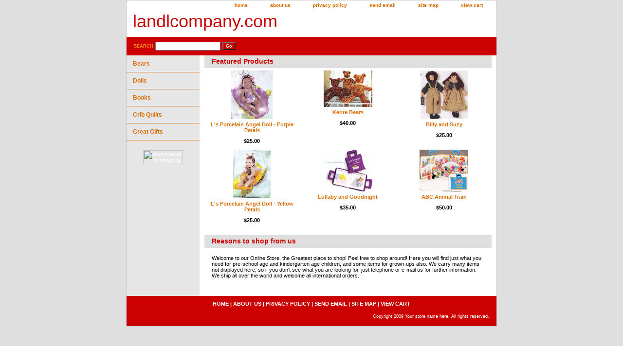

--- FILE ---
content_type: text/html
request_url: http://landlcompany.com/
body_size: 2507
content:
<!DOCTYPE HTML PUBLIC "-//W3C//DTD HTML 4.01 Transitional//EN">
<html><head>
<title>landlcompany.com</title><link rel="stylesheet" type="text/css" href="css-base.css" /><link rel="stylesheet" type="text/css" href="css-element.css" /><link rel="stylesheet" type="text/css" href="css-contents.css" /><link rel="stylesheet" type="text/css" href="css-edits.css" /></head><body class="vertical" id="maintype"><script type="text/javascript" id="yfc_loader" src="https://turbifycdn.com/store/migration/loader-min-1.0.34.js?q=opendoor&ts=1758152081&p=1&h=order.store.turbify.net"></script> <div id="ys_superbar">
	   <div id="ys_cpers">
		<div id="yscp_welcome_msg"></div>
		<div id="yscp_signin_link"></div>
		<div id="yscp_myaccount_link"></div>
		<div id="yscp_signout_link"></div>
	   </div>
	   <div id="yfc_mini"></div>
	   <div class="ys_clear"></div>
	</div>
      <div id="container"><div id="header"><ul id="nav-general"><li><a href="index.html">home</a></li><li><a href="info.html">about us</a></li><li><a href="privacypolicy.html">privacy policy</a></li><li><a href="mailto:LandLcom@aol.com">send email</a></li><li><a href="ind.html">site map</a></li><li><a href="https://order.store.turbify.net/opendoor/cgi-bin/wg-order?opendoor">view cart</a></li></ul><br class="clear" /><h3 id="brandmark"><a href="index.html" title="landlcompany.com">landlcompany.com</a></h3></div><form method="GET" action="//search.store.yahoo.com/cgi-bin/nsearch" name="searcharea" id="searcharea"><fieldset><label class="labelfield" for="searchfield"><span>Search</span><input name="query" type="text" id="query" /></label><label class="buttonlabel" for="searchsubmit"><input name="searchsubmit" type="submit" value="Go" class="ys_primary" id="searchsubmit" /><input name="vwcatalog" type="hidden" value="opendoor" /></label></fieldset><input type="hidden" name=".autodone" value="http://landlcompany.com/" /></form><div id="bodyshell"><div id="bodycontent"><div class="ys_promohome" id="ys_promohome"></div><div id="contentarea"><h1 id="specialstitle">Featured Products</h1><div id="contents"><table width="100%" class="vertical" id="contents-table"><tr><td width="33%" class="horizontal-seperator vertical-seperator"><a href="lsangeldoll2.html"><img src="https://s.turbifycdn.com/aah/opendoor/l-s-porcelain-angel-doll-purple-petals-9.gif" width="85" height="100" border="0" hspace="0" vspace="0" alt="L's Porcelain Angel Doll - Purple Petals" title="L's Porcelain Angel Doll - Purple Petals" /></a><div class="name"><a href="lsangeldoll2.html" title="L's Porcelain Angel Doll - Purple Petals">L's Porcelain Angel Doll - Purple Petals</a></div><div class="price-bold">$25.00</div><div id="ys_promoitem" itemid="lsangeldoll2" itemcode="LBA001"></div></td><td width="33%" class="horizontal-seperator vertical-seperator"><a href="kentebeaars.html"><img src="https://s.turbifycdn.com/aah/opendoor/kente-bears-9.gif" width="100" height="75" border="0" hspace="0" vspace="0" alt="Kente Bears" title="Kente Bears" /></a><div class="name"><a href="kentebeaars.html" title="Kente Bears">Kente Bears</a></div><div class="price-bold">$40.00</div><div id="ys_promoitem" itemid="kentebeaars" itemcode="KB255"></div></td><td width="33%" class="horizontal-seperator"><a href="billyandsuzy.html"><img src="https://s.turbifycdn.com/aah/opendoor/billy-and-suzy-9.gif" width="97" height="100" border="0" hspace="0" vspace="0" alt="Billy and Suzy" title="Billy and Suzy" /></a><div class="name"><a href="billyandsuzy.html" title="Billy and Suzy">Billy and Suzy</a></div><div class="price-bold">$25.00</div><div id="ys_promoitem" itemid="billyandsuzy" itemcode="RDG101-102"></div></td></tr><tr><td width="33%" class="horizontal-seperator vertical-seperator"><a href="lsangeldoll1.html"><img src="https://s.turbifycdn.com/aah/opendoor/l-s-porcelain-angel-doll-yellow-petals-9.gif" width="77" height="100" border="0" hspace="0" vspace="0" alt="L's Porcelain Angel Doll - Yellow Petals" title="L's Porcelain Angel Doll - Yellow Petals" /></a><div class="name"><a href="lsangeldoll1.html" title="L's Porcelain Angel Doll - Yellow Petals">L's Porcelain Angel Doll - Yellow Petals</a></div><div class="price-bold">$25.00</div><div id="ys_promoitem" itemid="lsangeldoll1" itemcode="LBA003"></div></td><td width="33%" class="horizontal-seperator vertical-seperator"><a href="lulandgood.html"><img src="https://s.turbifycdn.com/aah/opendoor/lullaby-and-goodnight-9.gif" width="100" height="86" border="0" hspace="0" vspace="0" alt="Lullaby and Goodnight" title="Lullaby and Goodnight" /></a><div class="name"><a href="lulandgood.html" title="Lullaby and Goodnight">Lullaby and Goodnight</a></div><div class="price-bold">$35.00</div><div id="ys_promoitem" itemid="lulandgood" itemcode="CB802"></div></td><td width="33%" class="horizontal-seperator"><a href="abcanimaltrain.html"><img src="https://s.turbifycdn.com/aah/opendoor/abc-animal-train-9.gif" width="100" height="86" border="0" hspace="0" vspace="0" alt="ABC Animal Train" title="ABC Animal Train" /></a><div class="name"><a href="abcanimaltrain.html" title="ABC Animal Train">ABC Animal Train</a></div><div class="price-bold">$50.00</div><div id="ys_promoitem" itemid="abcanimaltrain" itemcode="CB804"></div></td></tr></table></div></div><div id="messagearea"><h1 id="messagetitle">Reasons to shop from us</h1><div id="caption"><div>Welcome to our Online Store, the Greatest place to shop!  Feel free to shop around!   Here you will find just what you need for pre-school age and kindergarten age children, and some items for grown-ups also.  We carry many items not displayed here, so if you don't see what you are looking for, just telephone or e-mail us for further information. We ship all over the world and welcome all international orders.</div></div><br clear="all" /></div></div><div id="nav-product"><ul><li><a href="gifts.html" title="Bears">Bears</a></li><li><a href="dolls.html" title="Dolls">Dolls</a></li><li><a href="books.html" title="Books">Books</a></li><li><a href="cribquilts.html" title="Crib Quilts">Crib Quilts</a></li><li><a href="noname2.html" title="Great Gifts">Great Gifts</a></li></ul><div id="htmlbottom"><div id="badge" align="center"><a href="http://smallbusiness.yahoo.com/merchant/" target="_blank"><img src="http://us.i1.turbifycdn.com/us.turbifycdn.com/i/us/smallbiz/gr/ecomby1_small.gif" width="82" height="29" border="0" align="middle" alt="ecommerce provided by Yahoo! Small Business"/></a></div></div></div></div><div id="footer"><span id="footer-links"><a href="index.html">home</a> | <a href="info.html">about us</a> | <a href="privacypolicy.html">privacy policy</a> | <a href="mailto:LandLcom@aol.com">send email</a> | <a href="ind.html">site map</a> | <a href="https://order.store.turbify.net/opendoor/cgi-bin/wg-order?opendoor">view cart</a></span><span id="copyright">Copyright 2009 Your store name here. All rights reserved.	</span></div></div></body>
<script type="text/javascript">
csell_env = 'ue1';
 var storeCheckoutDomain = 'order.store.turbify.net';
</script>

<script type="text/javascript">
  function toOSTN(node){
    if(node.hasAttributes()){
      for (const attr of node.attributes) {
        node.setAttribute(attr.name,attr.value.replace(/(us-dc1-order|us-dc2-order|order)\.(store|stores)\.([a-z0-9-]+)\.(net|com)/g, storeCheckoutDomain));
      }
    }
  };
  document.addEventListener('readystatechange', event => {
  if(typeof storeCheckoutDomain != 'undefined' && storeCheckoutDomain != "order.store.turbify.net"){
    if (event.target.readyState === "interactive") {
      fromOSYN = document.getElementsByTagName('form');
        for (let i = 0; i < fromOSYN.length; i++) {
          toOSTN(fromOSYN[i]);
        }
      }
    }
  });
</script>
</html>
<!-- html103.prod.store.e1b.lumsb.com Tue Jan 20 13:27:40 PST 2026 -->
